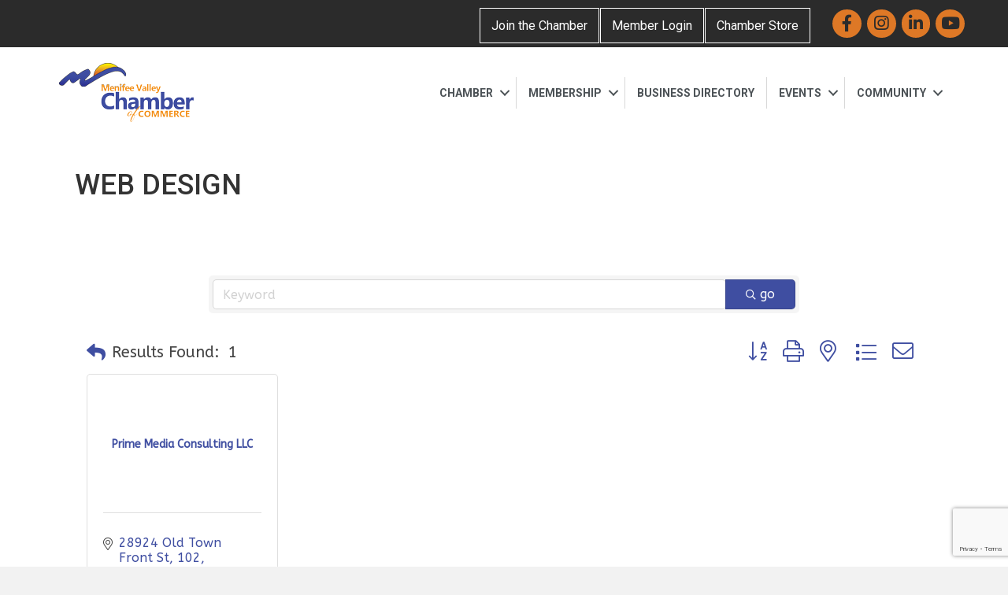

--- FILE ---
content_type: text/html; charset=utf-8
request_url: https://www.google.com/recaptcha/enterprise/anchor?ar=1&k=6LfI_T8rAAAAAMkWHrLP_GfSf3tLy9tKa839wcWa&co=aHR0cHM6Ly9idXNpbmVzcy5tZW5pZmVldmFsbGV5Y2hhbWJlci5jb206NDQz&hl=en&v=PoyoqOPhxBO7pBk68S4YbpHZ&size=invisible&anchor-ms=20000&execute-ms=30000&cb=yu6z7vvchrb0
body_size: 48706
content:
<!DOCTYPE HTML><html dir="ltr" lang="en"><head><meta http-equiv="Content-Type" content="text/html; charset=UTF-8">
<meta http-equiv="X-UA-Compatible" content="IE=edge">
<title>reCAPTCHA</title>
<style type="text/css">
/* cyrillic-ext */
@font-face {
  font-family: 'Roboto';
  font-style: normal;
  font-weight: 400;
  font-stretch: 100%;
  src: url(//fonts.gstatic.com/s/roboto/v48/KFO7CnqEu92Fr1ME7kSn66aGLdTylUAMa3GUBHMdazTgWw.woff2) format('woff2');
  unicode-range: U+0460-052F, U+1C80-1C8A, U+20B4, U+2DE0-2DFF, U+A640-A69F, U+FE2E-FE2F;
}
/* cyrillic */
@font-face {
  font-family: 'Roboto';
  font-style: normal;
  font-weight: 400;
  font-stretch: 100%;
  src: url(//fonts.gstatic.com/s/roboto/v48/KFO7CnqEu92Fr1ME7kSn66aGLdTylUAMa3iUBHMdazTgWw.woff2) format('woff2');
  unicode-range: U+0301, U+0400-045F, U+0490-0491, U+04B0-04B1, U+2116;
}
/* greek-ext */
@font-face {
  font-family: 'Roboto';
  font-style: normal;
  font-weight: 400;
  font-stretch: 100%;
  src: url(//fonts.gstatic.com/s/roboto/v48/KFO7CnqEu92Fr1ME7kSn66aGLdTylUAMa3CUBHMdazTgWw.woff2) format('woff2');
  unicode-range: U+1F00-1FFF;
}
/* greek */
@font-face {
  font-family: 'Roboto';
  font-style: normal;
  font-weight: 400;
  font-stretch: 100%;
  src: url(//fonts.gstatic.com/s/roboto/v48/KFO7CnqEu92Fr1ME7kSn66aGLdTylUAMa3-UBHMdazTgWw.woff2) format('woff2');
  unicode-range: U+0370-0377, U+037A-037F, U+0384-038A, U+038C, U+038E-03A1, U+03A3-03FF;
}
/* math */
@font-face {
  font-family: 'Roboto';
  font-style: normal;
  font-weight: 400;
  font-stretch: 100%;
  src: url(//fonts.gstatic.com/s/roboto/v48/KFO7CnqEu92Fr1ME7kSn66aGLdTylUAMawCUBHMdazTgWw.woff2) format('woff2');
  unicode-range: U+0302-0303, U+0305, U+0307-0308, U+0310, U+0312, U+0315, U+031A, U+0326-0327, U+032C, U+032F-0330, U+0332-0333, U+0338, U+033A, U+0346, U+034D, U+0391-03A1, U+03A3-03A9, U+03B1-03C9, U+03D1, U+03D5-03D6, U+03F0-03F1, U+03F4-03F5, U+2016-2017, U+2034-2038, U+203C, U+2040, U+2043, U+2047, U+2050, U+2057, U+205F, U+2070-2071, U+2074-208E, U+2090-209C, U+20D0-20DC, U+20E1, U+20E5-20EF, U+2100-2112, U+2114-2115, U+2117-2121, U+2123-214F, U+2190, U+2192, U+2194-21AE, U+21B0-21E5, U+21F1-21F2, U+21F4-2211, U+2213-2214, U+2216-22FF, U+2308-230B, U+2310, U+2319, U+231C-2321, U+2336-237A, U+237C, U+2395, U+239B-23B7, U+23D0, U+23DC-23E1, U+2474-2475, U+25AF, U+25B3, U+25B7, U+25BD, U+25C1, U+25CA, U+25CC, U+25FB, U+266D-266F, U+27C0-27FF, U+2900-2AFF, U+2B0E-2B11, U+2B30-2B4C, U+2BFE, U+3030, U+FF5B, U+FF5D, U+1D400-1D7FF, U+1EE00-1EEFF;
}
/* symbols */
@font-face {
  font-family: 'Roboto';
  font-style: normal;
  font-weight: 400;
  font-stretch: 100%;
  src: url(//fonts.gstatic.com/s/roboto/v48/KFO7CnqEu92Fr1ME7kSn66aGLdTylUAMaxKUBHMdazTgWw.woff2) format('woff2');
  unicode-range: U+0001-000C, U+000E-001F, U+007F-009F, U+20DD-20E0, U+20E2-20E4, U+2150-218F, U+2190, U+2192, U+2194-2199, U+21AF, U+21E6-21F0, U+21F3, U+2218-2219, U+2299, U+22C4-22C6, U+2300-243F, U+2440-244A, U+2460-24FF, U+25A0-27BF, U+2800-28FF, U+2921-2922, U+2981, U+29BF, U+29EB, U+2B00-2BFF, U+4DC0-4DFF, U+FFF9-FFFB, U+10140-1018E, U+10190-1019C, U+101A0, U+101D0-101FD, U+102E0-102FB, U+10E60-10E7E, U+1D2C0-1D2D3, U+1D2E0-1D37F, U+1F000-1F0FF, U+1F100-1F1AD, U+1F1E6-1F1FF, U+1F30D-1F30F, U+1F315, U+1F31C, U+1F31E, U+1F320-1F32C, U+1F336, U+1F378, U+1F37D, U+1F382, U+1F393-1F39F, U+1F3A7-1F3A8, U+1F3AC-1F3AF, U+1F3C2, U+1F3C4-1F3C6, U+1F3CA-1F3CE, U+1F3D4-1F3E0, U+1F3ED, U+1F3F1-1F3F3, U+1F3F5-1F3F7, U+1F408, U+1F415, U+1F41F, U+1F426, U+1F43F, U+1F441-1F442, U+1F444, U+1F446-1F449, U+1F44C-1F44E, U+1F453, U+1F46A, U+1F47D, U+1F4A3, U+1F4B0, U+1F4B3, U+1F4B9, U+1F4BB, U+1F4BF, U+1F4C8-1F4CB, U+1F4D6, U+1F4DA, U+1F4DF, U+1F4E3-1F4E6, U+1F4EA-1F4ED, U+1F4F7, U+1F4F9-1F4FB, U+1F4FD-1F4FE, U+1F503, U+1F507-1F50B, U+1F50D, U+1F512-1F513, U+1F53E-1F54A, U+1F54F-1F5FA, U+1F610, U+1F650-1F67F, U+1F687, U+1F68D, U+1F691, U+1F694, U+1F698, U+1F6AD, U+1F6B2, U+1F6B9-1F6BA, U+1F6BC, U+1F6C6-1F6CF, U+1F6D3-1F6D7, U+1F6E0-1F6EA, U+1F6F0-1F6F3, U+1F6F7-1F6FC, U+1F700-1F7FF, U+1F800-1F80B, U+1F810-1F847, U+1F850-1F859, U+1F860-1F887, U+1F890-1F8AD, U+1F8B0-1F8BB, U+1F8C0-1F8C1, U+1F900-1F90B, U+1F93B, U+1F946, U+1F984, U+1F996, U+1F9E9, U+1FA00-1FA6F, U+1FA70-1FA7C, U+1FA80-1FA89, U+1FA8F-1FAC6, U+1FACE-1FADC, U+1FADF-1FAE9, U+1FAF0-1FAF8, U+1FB00-1FBFF;
}
/* vietnamese */
@font-face {
  font-family: 'Roboto';
  font-style: normal;
  font-weight: 400;
  font-stretch: 100%;
  src: url(//fonts.gstatic.com/s/roboto/v48/KFO7CnqEu92Fr1ME7kSn66aGLdTylUAMa3OUBHMdazTgWw.woff2) format('woff2');
  unicode-range: U+0102-0103, U+0110-0111, U+0128-0129, U+0168-0169, U+01A0-01A1, U+01AF-01B0, U+0300-0301, U+0303-0304, U+0308-0309, U+0323, U+0329, U+1EA0-1EF9, U+20AB;
}
/* latin-ext */
@font-face {
  font-family: 'Roboto';
  font-style: normal;
  font-weight: 400;
  font-stretch: 100%;
  src: url(//fonts.gstatic.com/s/roboto/v48/KFO7CnqEu92Fr1ME7kSn66aGLdTylUAMa3KUBHMdazTgWw.woff2) format('woff2');
  unicode-range: U+0100-02BA, U+02BD-02C5, U+02C7-02CC, U+02CE-02D7, U+02DD-02FF, U+0304, U+0308, U+0329, U+1D00-1DBF, U+1E00-1E9F, U+1EF2-1EFF, U+2020, U+20A0-20AB, U+20AD-20C0, U+2113, U+2C60-2C7F, U+A720-A7FF;
}
/* latin */
@font-face {
  font-family: 'Roboto';
  font-style: normal;
  font-weight: 400;
  font-stretch: 100%;
  src: url(//fonts.gstatic.com/s/roboto/v48/KFO7CnqEu92Fr1ME7kSn66aGLdTylUAMa3yUBHMdazQ.woff2) format('woff2');
  unicode-range: U+0000-00FF, U+0131, U+0152-0153, U+02BB-02BC, U+02C6, U+02DA, U+02DC, U+0304, U+0308, U+0329, U+2000-206F, U+20AC, U+2122, U+2191, U+2193, U+2212, U+2215, U+FEFF, U+FFFD;
}
/* cyrillic-ext */
@font-face {
  font-family: 'Roboto';
  font-style: normal;
  font-weight: 500;
  font-stretch: 100%;
  src: url(//fonts.gstatic.com/s/roboto/v48/KFO7CnqEu92Fr1ME7kSn66aGLdTylUAMa3GUBHMdazTgWw.woff2) format('woff2');
  unicode-range: U+0460-052F, U+1C80-1C8A, U+20B4, U+2DE0-2DFF, U+A640-A69F, U+FE2E-FE2F;
}
/* cyrillic */
@font-face {
  font-family: 'Roboto';
  font-style: normal;
  font-weight: 500;
  font-stretch: 100%;
  src: url(//fonts.gstatic.com/s/roboto/v48/KFO7CnqEu92Fr1ME7kSn66aGLdTylUAMa3iUBHMdazTgWw.woff2) format('woff2');
  unicode-range: U+0301, U+0400-045F, U+0490-0491, U+04B0-04B1, U+2116;
}
/* greek-ext */
@font-face {
  font-family: 'Roboto';
  font-style: normal;
  font-weight: 500;
  font-stretch: 100%;
  src: url(//fonts.gstatic.com/s/roboto/v48/KFO7CnqEu92Fr1ME7kSn66aGLdTylUAMa3CUBHMdazTgWw.woff2) format('woff2');
  unicode-range: U+1F00-1FFF;
}
/* greek */
@font-face {
  font-family: 'Roboto';
  font-style: normal;
  font-weight: 500;
  font-stretch: 100%;
  src: url(//fonts.gstatic.com/s/roboto/v48/KFO7CnqEu92Fr1ME7kSn66aGLdTylUAMa3-UBHMdazTgWw.woff2) format('woff2');
  unicode-range: U+0370-0377, U+037A-037F, U+0384-038A, U+038C, U+038E-03A1, U+03A3-03FF;
}
/* math */
@font-face {
  font-family: 'Roboto';
  font-style: normal;
  font-weight: 500;
  font-stretch: 100%;
  src: url(//fonts.gstatic.com/s/roboto/v48/KFO7CnqEu92Fr1ME7kSn66aGLdTylUAMawCUBHMdazTgWw.woff2) format('woff2');
  unicode-range: U+0302-0303, U+0305, U+0307-0308, U+0310, U+0312, U+0315, U+031A, U+0326-0327, U+032C, U+032F-0330, U+0332-0333, U+0338, U+033A, U+0346, U+034D, U+0391-03A1, U+03A3-03A9, U+03B1-03C9, U+03D1, U+03D5-03D6, U+03F0-03F1, U+03F4-03F5, U+2016-2017, U+2034-2038, U+203C, U+2040, U+2043, U+2047, U+2050, U+2057, U+205F, U+2070-2071, U+2074-208E, U+2090-209C, U+20D0-20DC, U+20E1, U+20E5-20EF, U+2100-2112, U+2114-2115, U+2117-2121, U+2123-214F, U+2190, U+2192, U+2194-21AE, U+21B0-21E5, U+21F1-21F2, U+21F4-2211, U+2213-2214, U+2216-22FF, U+2308-230B, U+2310, U+2319, U+231C-2321, U+2336-237A, U+237C, U+2395, U+239B-23B7, U+23D0, U+23DC-23E1, U+2474-2475, U+25AF, U+25B3, U+25B7, U+25BD, U+25C1, U+25CA, U+25CC, U+25FB, U+266D-266F, U+27C0-27FF, U+2900-2AFF, U+2B0E-2B11, U+2B30-2B4C, U+2BFE, U+3030, U+FF5B, U+FF5D, U+1D400-1D7FF, U+1EE00-1EEFF;
}
/* symbols */
@font-face {
  font-family: 'Roboto';
  font-style: normal;
  font-weight: 500;
  font-stretch: 100%;
  src: url(//fonts.gstatic.com/s/roboto/v48/KFO7CnqEu92Fr1ME7kSn66aGLdTylUAMaxKUBHMdazTgWw.woff2) format('woff2');
  unicode-range: U+0001-000C, U+000E-001F, U+007F-009F, U+20DD-20E0, U+20E2-20E4, U+2150-218F, U+2190, U+2192, U+2194-2199, U+21AF, U+21E6-21F0, U+21F3, U+2218-2219, U+2299, U+22C4-22C6, U+2300-243F, U+2440-244A, U+2460-24FF, U+25A0-27BF, U+2800-28FF, U+2921-2922, U+2981, U+29BF, U+29EB, U+2B00-2BFF, U+4DC0-4DFF, U+FFF9-FFFB, U+10140-1018E, U+10190-1019C, U+101A0, U+101D0-101FD, U+102E0-102FB, U+10E60-10E7E, U+1D2C0-1D2D3, U+1D2E0-1D37F, U+1F000-1F0FF, U+1F100-1F1AD, U+1F1E6-1F1FF, U+1F30D-1F30F, U+1F315, U+1F31C, U+1F31E, U+1F320-1F32C, U+1F336, U+1F378, U+1F37D, U+1F382, U+1F393-1F39F, U+1F3A7-1F3A8, U+1F3AC-1F3AF, U+1F3C2, U+1F3C4-1F3C6, U+1F3CA-1F3CE, U+1F3D4-1F3E0, U+1F3ED, U+1F3F1-1F3F3, U+1F3F5-1F3F7, U+1F408, U+1F415, U+1F41F, U+1F426, U+1F43F, U+1F441-1F442, U+1F444, U+1F446-1F449, U+1F44C-1F44E, U+1F453, U+1F46A, U+1F47D, U+1F4A3, U+1F4B0, U+1F4B3, U+1F4B9, U+1F4BB, U+1F4BF, U+1F4C8-1F4CB, U+1F4D6, U+1F4DA, U+1F4DF, U+1F4E3-1F4E6, U+1F4EA-1F4ED, U+1F4F7, U+1F4F9-1F4FB, U+1F4FD-1F4FE, U+1F503, U+1F507-1F50B, U+1F50D, U+1F512-1F513, U+1F53E-1F54A, U+1F54F-1F5FA, U+1F610, U+1F650-1F67F, U+1F687, U+1F68D, U+1F691, U+1F694, U+1F698, U+1F6AD, U+1F6B2, U+1F6B9-1F6BA, U+1F6BC, U+1F6C6-1F6CF, U+1F6D3-1F6D7, U+1F6E0-1F6EA, U+1F6F0-1F6F3, U+1F6F7-1F6FC, U+1F700-1F7FF, U+1F800-1F80B, U+1F810-1F847, U+1F850-1F859, U+1F860-1F887, U+1F890-1F8AD, U+1F8B0-1F8BB, U+1F8C0-1F8C1, U+1F900-1F90B, U+1F93B, U+1F946, U+1F984, U+1F996, U+1F9E9, U+1FA00-1FA6F, U+1FA70-1FA7C, U+1FA80-1FA89, U+1FA8F-1FAC6, U+1FACE-1FADC, U+1FADF-1FAE9, U+1FAF0-1FAF8, U+1FB00-1FBFF;
}
/* vietnamese */
@font-face {
  font-family: 'Roboto';
  font-style: normal;
  font-weight: 500;
  font-stretch: 100%;
  src: url(//fonts.gstatic.com/s/roboto/v48/KFO7CnqEu92Fr1ME7kSn66aGLdTylUAMa3OUBHMdazTgWw.woff2) format('woff2');
  unicode-range: U+0102-0103, U+0110-0111, U+0128-0129, U+0168-0169, U+01A0-01A1, U+01AF-01B0, U+0300-0301, U+0303-0304, U+0308-0309, U+0323, U+0329, U+1EA0-1EF9, U+20AB;
}
/* latin-ext */
@font-face {
  font-family: 'Roboto';
  font-style: normal;
  font-weight: 500;
  font-stretch: 100%;
  src: url(//fonts.gstatic.com/s/roboto/v48/KFO7CnqEu92Fr1ME7kSn66aGLdTylUAMa3KUBHMdazTgWw.woff2) format('woff2');
  unicode-range: U+0100-02BA, U+02BD-02C5, U+02C7-02CC, U+02CE-02D7, U+02DD-02FF, U+0304, U+0308, U+0329, U+1D00-1DBF, U+1E00-1E9F, U+1EF2-1EFF, U+2020, U+20A0-20AB, U+20AD-20C0, U+2113, U+2C60-2C7F, U+A720-A7FF;
}
/* latin */
@font-face {
  font-family: 'Roboto';
  font-style: normal;
  font-weight: 500;
  font-stretch: 100%;
  src: url(//fonts.gstatic.com/s/roboto/v48/KFO7CnqEu92Fr1ME7kSn66aGLdTylUAMa3yUBHMdazQ.woff2) format('woff2');
  unicode-range: U+0000-00FF, U+0131, U+0152-0153, U+02BB-02BC, U+02C6, U+02DA, U+02DC, U+0304, U+0308, U+0329, U+2000-206F, U+20AC, U+2122, U+2191, U+2193, U+2212, U+2215, U+FEFF, U+FFFD;
}
/* cyrillic-ext */
@font-face {
  font-family: 'Roboto';
  font-style: normal;
  font-weight: 900;
  font-stretch: 100%;
  src: url(//fonts.gstatic.com/s/roboto/v48/KFO7CnqEu92Fr1ME7kSn66aGLdTylUAMa3GUBHMdazTgWw.woff2) format('woff2');
  unicode-range: U+0460-052F, U+1C80-1C8A, U+20B4, U+2DE0-2DFF, U+A640-A69F, U+FE2E-FE2F;
}
/* cyrillic */
@font-face {
  font-family: 'Roboto';
  font-style: normal;
  font-weight: 900;
  font-stretch: 100%;
  src: url(//fonts.gstatic.com/s/roboto/v48/KFO7CnqEu92Fr1ME7kSn66aGLdTylUAMa3iUBHMdazTgWw.woff2) format('woff2');
  unicode-range: U+0301, U+0400-045F, U+0490-0491, U+04B0-04B1, U+2116;
}
/* greek-ext */
@font-face {
  font-family: 'Roboto';
  font-style: normal;
  font-weight: 900;
  font-stretch: 100%;
  src: url(//fonts.gstatic.com/s/roboto/v48/KFO7CnqEu92Fr1ME7kSn66aGLdTylUAMa3CUBHMdazTgWw.woff2) format('woff2');
  unicode-range: U+1F00-1FFF;
}
/* greek */
@font-face {
  font-family: 'Roboto';
  font-style: normal;
  font-weight: 900;
  font-stretch: 100%;
  src: url(//fonts.gstatic.com/s/roboto/v48/KFO7CnqEu92Fr1ME7kSn66aGLdTylUAMa3-UBHMdazTgWw.woff2) format('woff2');
  unicode-range: U+0370-0377, U+037A-037F, U+0384-038A, U+038C, U+038E-03A1, U+03A3-03FF;
}
/* math */
@font-face {
  font-family: 'Roboto';
  font-style: normal;
  font-weight: 900;
  font-stretch: 100%;
  src: url(//fonts.gstatic.com/s/roboto/v48/KFO7CnqEu92Fr1ME7kSn66aGLdTylUAMawCUBHMdazTgWw.woff2) format('woff2');
  unicode-range: U+0302-0303, U+0305, U+0307-0308, U+0310, U+0312, U+0315, U+031A, U+0326-0327, U+032C, U+032F-0330, U+0332-0333, U+0338, U+033A, U+0346, U+034D, U+0391-03A1, U+03A3-03A9, U+03B1-03C9, U+03D1, U+03D5-03D6, U+03F0-03F1, U+03F4-03F5, U+2016-2017, U+2034-2038, U+203C, U+2040, U+2043, U+2047, U+2050, U+2057, U+205F, U+2070-2071, U+2074-208E, U+2090-209C, U+20D0-20DC, U+20E1, U+20E5-20EF, U+2100-2112, U+2114-2115, U+2117-2121, U+2123-214F, U+2190, U+2192, U+2194-21AE, U+21B0-21E5, U+21F1-21F2, U+21F4-2211, U+2213-2214, U+2216-22FF, U+2308-230B, U+2310, U+2319, U+231C-2321, U+2336-237A, U+237C, U+2395, U+239B-23B7, U+23D0, U+23DC-23E1, U+2474-2475, U+25AF, U+25B3, U+25B7, U+25BD, U+25C1, U+25CA, U+25CC, U+25FB, U+266D-266F, U+27C0-27FF, U+2900-2AFF, U+2B0E-2B11, U+2B30-2B4C, U+2BFE, U+3030, U+FF5B, U+FF5D, U+1D400-1D7FF, U+1EE00-1EEFF;
}
/* symbols */
@font-face {
  font-family: 'Roboto';
  font-style: normal;
  font-weight: 900;
  font-stretch: 100%;
  src: url(//fonts.gstatic.com/s/roboto/v48/KFO7CnqEu92Fr1ME7kSn66aGLdTylUAMaxKUBHMdazTgWw.woff2) format('woff2');
  unicode-range: U+0001-000C, U+000E-001F, U+007F-009F, U+20DD-20E0, U+20E2-20E4, U+2150-218F, U+2190, U+2192, U+2194-2199, U+21AF, U+21E6-21F0, U+21F3, U+2218-2219, U+2299, U+22C4-22C6, U+2300-243F, U+2440-244A, U+2460-24FF, U+25A0-27BF, U+2800-28FF, U+2921-2922, U+2981, U+29BF, U+29EB, U+2B00-2BFF, U+4DC0-4DFF, U+FFF9-FFFB, U+10140-1018E, U+10190-1019C, U+101A0, U+101D0-101FD, U+102E0-102FB, U+10E60-10E7E, U+1D2C0-1D2D3, U+1D2E0-1D37F, U+1F000-1F0FF, U+1F100-1F1AD, U+1F1E6-1F1FF, U+1F30D-1F30F, U+1F315, U+1F31C, U+1F31E, U+1F320-1F32C, U+1F336, U+1F378, U+1F37D, U+1F382, U+1F393-1F39F, U+1F3A7-1F3A8, U+1F3AC-1F3AF, U+1F3C2, U+1F3C4-1F3C6, U+1F3CA-1F3CE, U+1F3D4-1F3E0, U+1F3ED, U+1F3F1-1F3F3, U+1F3F5-1F3F7, U+1F408, U+1F415, U+1F41F, U+1F426, U+1F43F, U+1F441-1F442, U+1F444, U+1F446-1F449, U+1F44C-1F44E, U+1F453, U+1F46A, U+1F47D, U+1F4A3, U+1F4B0, U+1F4B3, U+1F4B9, U+1F4BB, U+1F4BF, U+1F4C8-1F4CB, U+1F4D6, U+1F4DA, U+1F4DF, U+1F4E3-1F4E6, U+1F4EA-1F4ED, U+1F4F7, U+1F4F9-1F4FB, U+1F4FD-1F4FE, U+1F503, U+1F507-1F50B, U+1F50D, U+1F512-1F513, U+1F53E-1F54A, U+1F54F-1F5FA, U+1F610, U+1F650-1F67F, U+1F687, U+1F68D, U+1F691, U+1F694, U+1F698, U+1F6AD, U+1F6B2, U+1F6B9-1F6BA, U+1F6BC, U+1F6C6-1F6CF, U+1F6D3-1F6D7, U+1F6E0-1F6EA, U+1F6F0-1F6F3, U+1F6F7-1F6FC, U+1F700-1F7FF, U+1F800-1F80B, U+1F810-1F847, U+1F850-1F859, U+1F860-1F887, U+1F890-1F8AD, U+1F8B0-1F8BB, U+1F8C0-1F8C1, U+1F900-1F90B, U+1F93B, U+1F946, U+1F984, U+1F996, U+1F9E9, U+1FA00-1FA6F, U+1FA70-1FA7C, U+1FA80-1FA89, U+1FA8F-1FAC6, U+1FACE-1FADC, U+1FADF-1FAE9, U+1FAF0-1FAF8, U+1FB00-1FBFF;
}
/* vietnamese */
@font-face {
  font-family: 'Roboto';
  font-style: normal;
  font-weight: 900;
  font-stretch: 100%;
  src: url(//fonts.gstatic.com/s/roboto/v48/KFO7CnqEu92Fr1ME7kSn66aGLdTylUAMa3OUBHMdazTgWw.woff2) format('woff2');
  unicode-range: U+0102-0103, U+0110-0111, U+0128-0129, U+0168-0169, U+01A0-01A1, U+01AF-01B0, U+0300-0301, U+0303-0304, U+0308-0309, U+0323, U+0329, U+1EA0-1EF9, U+20AB;
}
/* latin-ext */
@font-face {
  font-family: 'Roboto';
  font-style: normal;
  font-weight: 900;
  font-stretch: 100%;
  src: url(//fonts.gstatic.com/s/roboto/v48/KFO7CnqEu92Fr1ME7kSn66aGLdTylUAMa3KUBHMdazTgWw.woff2) format('woff2');
  unicode-range: U+0100-02BA, U+02BD-02C5, U+02C7-02CC, U+02CE-02D7, U+02DD-02FF, U+0304, U+0308, U+0329, U+1D00-1DBF, U+1E00-1E9F, U+1EF2-1EFF, U+2020, U+20A0-20AB, U+20AD-20C0, U+2113, U+2C60-2C7F, U+A720-A7FF;
}
/* latin */
@font-face {
  font-family: 'Roboto';
  font-style: normal;
  font-weight: 900;
  font-stretch: 100%;
  src: url(//fonts.gstatic.com/s/roboto/v48/KFO7CnqEu92Fr1ME7kSn66aGLdTylUAMa3yUBHMdazQ.woff2) format('woff2');
  unicode-range: U+0000-00FF, U+0131, U+0152-0153, U+02BB-02BC, U+02C6, U+02DA, U+02DC, U+0304, U+0308, U+0329, U+2000-206F, U+20AC, U+2122, U+2191, U+2193, U+2212, U+2215, U+FEFF, U+FFFD;
}

</style>
<link rel="stylesheet" type="text/css" href="https://www.gstatic.com/recaptcha/releases/PoyoqOPhxBO7pBk68S4YbpHZ/styles__ltr.css">
<script nonce="IRwt8mG8CKS1tzWf6siCWw" type="text/javascript">window['__recaptcha_api'] = 'https://www.google.com/recaptcha/enterprise/';</script>
<script type="text/javascript" src="https://www.gstatic.com/recaptcha/releases/PoyoqOPhxBO7pBk68S4YbpHZ/recaptcha__en.js" nonce="IRwt8mG8CKS1tzWf6siCWw">
      
    </script></head>
<body><div id="rc-anchor-alert" class="rc-anchor-alert"></div>
<input type="hidden" id="recaptcha-token" value="[base64]">
<script type="text/javascript" nonce="IRwt8mG8CKS1tzWf6siCWw">
      recaptcha.anchor.Main.init("[\x22ainput\x22,[\x22bgdata\x22,\x22\x22,\[base64]/[base64]/[base64]/[base64]/[base64]/[base64]/KGcoTywyNTMsTy5PKSxVRyhPLEMpKTpnKE8sMjUzLEMpLE8pKSxsKSksTykpfSxieT1mdW5jdGlvbihDLE8sdSxsKXtmb3IobD0odT1SKEMpLDApO08+MDtPLS0pbD1sPDw4fFooQyk7ZyhDLHUsbCl9LFVHPWZ1bmN0aW9uKEMsTyl7Qy5pLmxlbmd0aD4xMDQ/[base64]/[base64]/[base64]/[base64]/[base64]/[base64]/[base64]\\u003d\x22,\[base64]\\u003d\\u003d\x22,\[base64]/[base64]/CscORFHwFw6U0Ux50QsKuwo7CglRzOMOCw6jCvMKXwqXDpgXCtsO1w4HDhMOufcOywpXDvcOtKsKOwr/[base64]/Dl8OvwqVjCcOKNcOkGMOdQ8KzwoA4w4A9B8O/w5oLwqfDimIcKMODQsOoJsKrEhPCjcKYKRHCj8KTwp7CoVXCnm0gecOEworClR8mbAx9wrbCq8Ocwr8mw5USwpXCjiA4w6rDt8OowqYBCmnDhsKmM1N9K27Du8KRw7Qow7N5NMKKS2jCiXYmQ8Kqw7zDj0dwPl0Ew4/ChA12wq8GwpjCkU/DoEVrCsKqSlbCiMKrwqk/RQvDpjfCnjBUwrHDg8KUacOHw7hpw7rCisKTGWogP8Odw7bCusKBRcOLZwLDvVU1VcKqw5/[base64]/Djz85wqnDozbCj01jwrXDt23DrjHCssKLw4o9L8O3GcK9w7DDnMK8fVY0w43DkcOyDhMuVsOyQyjDgy8hw6DDoWJyQcO5woEPTxDDrFJRw7/DrsOXwplcwrhhwq/DvsOFwq4OJ1rCnRJMwrtGw7DDs8OdXcK2w6bChMOsAwEpw6kONsKLLDDDmUlZf2PChcOhTnrCrsK9w4TDrhp2wofCi8OZwpAjw43Cv8O5w7rDrMKNM8KEfw5wfMOawpI9W17ClcOLwqzCnHTDjMO/w4jCj8KnaBV0OgzDuwzCrsK1KxDDviDDpSPDnsO0w5lCwq1zw7/Dj8KcwqLCosO7VG/DlMKdwo4ELDNqwrU6DMKmPMKlGcOcwqxTwrDDm8Oaw69TSsKXwqDDkThlwrPDtcOKVsKawoQtMsO/Z8KKG8KvScKMw6XDnEvCtcO/HsKyBBDCjlrChXMvwqslw4bDjl3Du0DCn8KrCcOrdBTDpMOyGsKXXMOyLgLCkMOUwoHDvVpdWcOxCcO8w5PDnj/DjcOGwpLCl8OEHMKiw4nCsMOaw6zDsh4LH8KwUsO1ABobRcOiRC/DlDLDkMK0QcKZXcK7wrvCj8KmOy3ClMK8wqjCpD9Fw7jCsEI/acOkSn1YwrHCqFbDncK0w6PDucO9w4oodcONwp/[base64]/[base64]/Cl8KMIsKCeXJXwoNJwqbDsh0dNRQoKXdIw4HCssOUBcOTwq/ClcKgIC4PFhtoPVbDvQ/[base64]/[base64]/Dn2EDYC5vw5VFa8O5B8KGwp3DrsKXw7xjw6DCmAnDm8O5wpQAKcKQwql2wrhNNkl0w6AIbMKeHxHDsMKnDMO8csKoD8OxFMObERjCg8OiNMOawqQZITB1wo3CnGPCpTjDncOzRCPDj3k+woJ6NsKywpsmw7NbaMK2MMO8DQUYNxYzw4Iww5/DmR7DgUUxw47CsMOwRw0SfcOkwprCr1kpw40XdcOCw5nCgcOLwrXCsUPClid7YlsiXsKIRsKSOcONUcKqw7dnw5t1w7cOf8OvwpxWKsOiWnBec8Okwposw5TCuAl0dRlUw6lDwpzCtXB+wp3DoMOWZg4bDcKQOE/CpDjCmcKKSsOKdVbCrknCpMKPQsKRwo9PwqPCnsKvd33CucOMDUJzwqZaeBTDi1HDhDDDlmbCi0k1wrI9w4lTwpVTw4ohw4DCtsOPTcKlc8K0w57DmsK6woJLOcOoDBPDisKKwpDCiMOUwo5NJXnCi1/CtcOlMhUAw4HDjcKLERTDj3/DqTZDw5nCpcO1VRFPUkcKwoclw77CnDgcw599d8OQwoI/[base64]/DtQ3DvAEUFsK9FS3DqcOPLVbDoyA8fMOYwrXDnMOnAcKgakNYw4xrOcKcw7jCk8KDw4LCo8KKAEMXwp/[base64]/CgG41wopbw7srL8Kkwq/Ds0fDq3E/P1hFwozCoBzDviPChgFZw6vCmTbCn24dw5Irw4XDjx/CtMKoWsKBwrPDucO1w7A8Ej5rw5EzL8KvwpLCh23CtcKkw6wMwqfCqsKtw5LCgQkAwoHDlg5sEcO6NQ5Twq3DqcOcwrbDph1AIsOAPcOJwp5EFMOybVFEwod/f8Kew7QMw5c1w5DDtWIFw47Dt8Kew7zCp8OVOUctKcOvJBnDrU3DqwlfwrLCtsKowrDDlxbDocOmISHDgsOewoDCuMO0fy7CiV7CmEoQwqXDkcKPfsKHRMKlw7xfwpfDscObwq8Sw6TCkcKqw5LCpBHDlWR/[base64]/w7c1PlbCvMKJIsOKfyjCt8KNN0rCjcO3wppBCQEYwrN7HXdUK8O9wptaw5nCqMOEw41nSw3Dmz4LwoZvwok4w6kBwr0yw6/Ds8Krw4cuYMORSCDDr8OqwqZmwoPCnS/DpMKmwqQveUpfwpLDpsKNw55RLDENwqvCoWTDo8OWUsKDwrnCnXd3w5RCw6I2w7jCucKSw5MBNFDDhm/[base64]/DuDnCsnR5w6nCv2NoFsKjw6s1wobChADDosO3ecKWw7DClcOzKsKDw5VeKWbDr8OkPTVhPkh6OXBVKHLDnsOjeWohw41SwrItEElnwofDhsOMFHpcV8OQHhtyJh8xLMK/JcOOUsOVWcO/wrlYw4IUwpoAwrwyw5BQfjwCHGN0wrcHTAPDuMKKwrRbwobCpy/[base64]/ClcKjf8KCwpHDisO9w4gYwo3CgcOtw60xwqfCn8Kjw6A2w67Cp3A1woTCqsKPw4xRw5sWw69ZHMO3Yi3DkW3DnsKiwogAwpXDhMO2VkXDpMK8wrDCmRNoLcKMw49ywrXDtcO8d8KqOh7ClSrCghPDkGYFHMKLeFTCpcKuwoF3w4IWcsKVwq3CpSrCrMOmK0bDrl0/CcKyXsKePz7CsB/CtF7CmFludMONwr7DrgwUE2NVaR1jAV1ow4tmHSnDh07Dl8O+w67CvEQ8anjDmTx/OXXDhMK4w7EnVMOSZz4zwpRxXE4kw4vDisOPw47CtSMxw59sTDNFwp1gw7LDmyR+wqEUCMO4wpjCqcOHw784w6wXLMOuwoDDgsKKNsORwoHDt3/DqwLCo8OiwpHDmzk0LQJsw5HDkjnDgcK6DWXCgAtXw7TDlQXCpAk4w61SwqbDsMOVwrRAwqzCpivDrMObwrJkDBIwwqtyDcKcw7bCoU/DmFbCizTChsOuw59ZworDmMKkw7XDo2JPXsOew57CkcKJwrJHHWTDpMKywrcTfcO/w6/ChsOiw7TDtcKew7DDmkzDmsKKwpNhw5Nhw50SO8OWScK7woBuKMKXw6TCpsOBw48tbTM0JwDDlG/DvnHCkWzDi1tXVMKWdMKNJcKkXHBdw7sLeyXCtQPDgMOLKsO0w6bCqDxMwrxtKcOTAMK7wqh+esK4TMK3NhlBw5l4fiFHUcO0w63DgA7DsD5Ww6/[base64]/CqMOwGRZmB0LCscOzSnZrV0ciXDZbw43DtsKFAgzCmMOBNDbCu1dQwpVAw7XCr8KLw5hmAsO9wp9VRTzCvcKPw4obAUHDhT5Rw7HCl8O/w4vCojvDsV3Du8Kcwps0w7AgbDQYw4bCmBPCjsKZwqgVw4nCk8KmHcOYw6hKwoxuw6fDt2nCgMKWPmLDq8O4w7TDu8O0VcKDw6FiwpQBdEogAzB5B3rDpnZ8woY/w4zDkcKqw6/CsMO8IcOEwqkPTMKOZsK6wobCvC4OJTjCp33DgG7DuMKTw7bDsMOtwq5Xw6hSJgPCtjTDpUzCpAPCrMOkw4NOT8K9woVlOsK8KsK9WcOXw7nCsMOjw6Rvwr8UwoXDmQtsw5E9woLCkB5iWsKwbMOfwqzCjsOcYipkwrDDiisUSRRPIB/Dh8K0UcK/OA4oRsODBMKdwqLDrcO4w5DCmMKXRGnCrcOmdMODw4fDnMOoXG3DlVZxw53DlMKqGjLDgMOOw5nDgizCksK9RsOqY8KrMsK8w7vDmsK7GcOLwolnw4tIPMOLw6tzwqwKS1RuwqVFwpfCicOPwrd0w5/CtMOTwpQEwoPDuHvDlcOxwqTDrGQfPsKOw6LDqG9Hw5tNRsOcw5E3K8OyJgBxwqo4Z8OwEBEnwqAUw6R0wpxeayRpExvDh8OiXQLCgE0sw6HClMK2w6HDqh/CqGfCgsKiw7Ukw5zCn2hpB8K+w4cgw4LCjh3DngLDqsOnw6vCnxPDjsOpwofDuGzDh8O/wpHCj8KLwr/DrE4sRsKKw4MFw7vCocOzWm7Ds8ODfVbDiyrCgjAtwq7DrDDDvlLDnsKMVG3CssKew7lEdcKXCyZrMQbDkg4vw7IZDETDmE7DrcO4w4AMwpJZwqFlNcO1wo9KBMKMwps5fxgcw73DkMOiesKXayM/w5VtRMKewqNzJTBIw4TDm8Oaw7YTV2vCpsOaHcKbwrHDhcKVw6bDuGXCtcOoXBnCqQ7CglbCnjZSA8OywpPDuD7Doko/[base64]/UMO8wrbDn0FoGGfDkR3DncKQw5XCpTQVw6rDhcODJsKEcxgcwrLCplstwphtQMOswozCjlnCh8Kcw4ByAsOiwpLCvV/[base64]/[base64]/axh5TWzCgcObw5DCq3VHwr94w5TDs8OccsKMwr/CrCkGwoZwSWbDjC3DnQAIw7MhJj3DoitQwp1aw7gWKcKnZmNWw7NwVsKpH2wfw5pSw6/CqGAcw5R4w5xAwprDm2x8UxYxHMKCcsKiDcK1c1cFf8O3wozCrsKgw6gERMOnHMOMw7LCr8OZDMOEwojDmWMjWsOFRGovfMKiwol6OFfDvcKswrtRQXETwp5OdsOswptzf8OuwoHDnyFzZFgVw4QLwpIUSjgacMOlVMKUDCvDg8Oqwq/Co11WA8KNcgVJwqfCn8K6b8KSUsKqwq9IwoDCjBsAwoUxXG/DglBdwpkDAjnCg8OdO211RHvDosK/Vy7ChCLDpB90AhdQwq/CplLDg3V2w7zDszcNwrkPwpUNAsOOw7xpBkzDpsKhw7x+BhspGcOfw5bDnmQjCT3DpTDCqcOxwq9vwqPDnAvDhcOFd8Otwq3CgMOJw5pFw6h/w73DhcOPwrxIwqJhwpXCqsOeHMOCTMKFd38WBMOcw5nCicOwNcKNw5jCjXrDgcOOTQzDuMOYExlUwqF5OMOZGMOJL8O2K8KXwqjDkR1HwpNLw40/[base64]/[base64]/asKIKMO8w7NnXm5Owrg2wofCocOSQWfDl8KXN8OlBMO/w5TCmAl2V8Kuwpd2O1vCkRPCvhvDiMKdwoF0BF3CucKlw67DlR1XXsKGw7fDjcKoe2zDjMOHwoE7GzBgw6QYw6TDlMOQLsOow6/CnsKrw61Cw7xZwqI3w4vDhMKicsOkb3/[base64]/dyxoOcOfXDZlwoIyLsKhw7/ChsKiwpI/wpHDgVBOwpRxwptIZTEGIsKsNXDDpzDCtsOYw5oDw71Jw4wbUkxiMMKXCy/CjcO+TsOZJhJTYjnDvkhBwpvDoWVAGsKpwoVrwqJnwpI1w4lud0F+LcKgUcO7w6h4wqVhw5bDtMKkGsKxwpYdDwoUYMK5wo9FFxIUYjMDwrLDosKOCsKMHcOUCCHCiSfDp8OTAsKWFF1Uw53DjcOdbcOUwqE1AsK9Il/Ct8OFwoLDkWbCohNaw47DlMOyw4skcg1vPcKIKBzCkh/[base64]/Cu8ORw5TDpMORwp/Cg2pww7PChsOgwotQwrnCnzUpwqzCu8Kzw4Zdw4gYF8KMQMOtwrTDuR0nfT0kwpbDssKDw4TDr1PDogrDijbDpibCtgrDkH8+wpQ1SzHCh8KOw63CmsKAwqQ/OmjCkMOHw4jDsxsMFMOIw5/Dojhkw6IrH2gcw50BJmTCmXUdw64kFH5FwpDChVg7wpVFM8KzKBzDjUDDgsO2w6PDhsOcbMOow4svw6DCvsKVwrNgKMOzwrzDm8KUGsKvcwbDnsORGh7DmVFEB8KvwoLCh8OgVcKWTcK+w4/ChFzCuiTDgCLCizjDhcOXHjwhw6FMw5XCv8K6G27CuV3CrRRzwrrClsKAb8OFwrdHwqBkwpzCncKPcsOMNGrCqsK2w6jCgR/[base64]/[base64]/ClANbb3HDjkBzwoI0cT/Clz8Awo3Ct8O/QDppw51cwqhiw7hJwq8Lc8OgHsKbw7AnwokMHE3DvH59EMOZwqDCmAh+wqBuwonDvsO2JMKlMcKtWR8Qwqdnw5PCpcO/I8KfDmwoPsOWPGbDp2PCpzzDo8O1VMKHw4UvMMOFwo3CrEcBwr3Cs8O7d8KTwpPCmwnDlnBCwrgrw74YwrohwpUbw7lsYsOsSsKfw5XCvMO9LMKFFzjCgicOXcOzwoPDm8OTw5g9YMOuHsOuwqjDi8KHUzRGwr7CsQ7Dn8O5AMKywo/Doz7CqygxTcK9Cxp9FsOow4Zhw5E0wo3CucOoHyRTw7vCgyXDgMKFbB9WwqHCrXjCp8OawrzDuX7CuAJsKk7CnhkxM8Ktwq/CoTjDhcOdLg3Cmh1xJWoaeMKdXEXClMK/wp4swqw2w6N2W8Knw6bDocOuw7jCqVnCik4sOsKDO8ODGEnCi8OPO3gpa8ODXmNXGzfDtsOdwrzDp2zDuMKzw4Aywo4GwpIowqcrbmnDmcOsFcK9TMOJJsKTHcO7wps8wpFUVw1eEkAtwofCkWPDszlEw7zDqcOeVA8/fxbCpMKdMB9aFsOmciTCl8KDBSoMwqQtwpHDh8OYCGHDmi3Dt8KwwoHCrsKaJzDCr1vCsmHCtcOfMF/Dkj0hBRTCuhhWw5LDgMOJbh3DnRANw7HCtsOfw4rCo8K5ZHx1PCMTH8KNwpMhIcO4MVlkw5oDw6jCkz7DvMKEw6oiZ2paw4RXwpFGwqvDowjCsMOcw4gRwq9rw5zDqnMaFGvDgyrCn015NSEcVMK0woZMS8OwwobCsMOuDcOGw7vDlsO/[base64]/Ct8OUw77Cq153CxbCjTMHUMKNwrBVEx9jS013U39rLXTCmVrCtMKrLy/DrVHCnCTCvl3DvhHDgGfCuSTDkMKzV8KxMhXDssO+fhYFOEYBJhvChz4UUTAINMKsw5/CvMOtdsOmP8KTLMONJAUReCxiw5LCtcKzHHhkw7rDhXfCmMOhw7XDsEjCk3g7w7dUw6t/[base64]/[base64]/w6Ygw6k3wppcw6pSw70ewo/DucK2w7V4w5w8a2vClsO1wqY+wrAawqZeFMKzHsKjw5zDicOqw7EocV/DgsOQwoLDumHChcOaw4XChsOiw4QHdcO3FsKiU8OJAcKPwqhoM8OLcQoDwobDiEpuw59mw57CiAXCiMOTTcO2OQDDq8Kdw7TCjxB+wpxpMloHw7IEUMKQOMOAw5BGERtYwqlIIETCjX57ScO3YRB0VsKGw4LCiiZqesK+RMOfEcOXNAfCtGbChsKFw5/CosOwwoHCp8OmVsKAwqcaScKnw7N8wpTChzw1woB0wq/DkA7DkngfGcOWV8OBDgowwoVAWcKLHsOFURwxJi3DuQ/DpkbChB3Dl8OzdsOawrHDjgtgwq8pXsKUIVnCosOow7BFfF8ww6ZDw510b8O0w5cVLWnDtyE5wp9KwpM0T0MKw6nDkMOHeHDCrDzCksKNecKdS8KKJCtYccKhw4TCgsKowps2ZMKQw6x8BzYdZ3vDlcKPwo12wo8zPsKew6geTWVjP0PDjU1/woPCoMOAwoDDmEFlwqMcVEbDisKjOVwpwqzCgsKgChZpaj/DhsO4w6V1w63DsMK4V3MhwrgZWcKye8OnS1vDincIw5AYwqvDvMKuE8KdCjscwqrCjHt/wqLDlsOYwrzDvX4Nb1DClsKmw4c9F1RoZMKXEwFswplqwrkhUXXDgcO5H8OXwptww7d0wpIkwpNgwpcvw4/Cnw/ClEMGMcOPHyNyPcOsDsOhDS/ChDEJJmpVJx8IB8Kpw45tw5ACwpnDrcO+OsKGLcOzw4PCnsOMfFXDvcKOw6TDiBkSwoBzw7jCqsK/[base64]/DlVZVw5TChDbCssOQwqLDmj3DmcKQwrV7wqBbw40Cw6g0DH7CoRjDomAiw5/ChjsGBMOBw6cTwpB8LcKgw5HClMOuDsKNwqrCvDHCqD3CkArDgcK4bxk5wrtXaUQfw7rDnmgYBCvCmsKYN8KnGVLDsMO0esOqdsOjaAbDjxnCn8KgQn8EPcOLT8OFw6rDqUfDnzY/wrzCjsKEdcOjwovDnGnCiMKWwrjDpsKkZMKtwpjDsxFjw5JAFcKrw7HCmnFGc1PDpVh9w7XCn8O7WcKww5zCgMKyEsKUw5JJfsOXaMKkD8K9PnwewrQ6wrdowpAPwoDDomcRwrBpYEjCvH4FwpnDssOMHyIlQXBnagrDisO7wrXDhTFrwrQPEQlWPX1/wpAwVFh2HkMXKWzChStfw5nDqSvDo8KTw7PCuFpPfU0AwqLDrVfChsOJw4Jtw7wSw7vDtMKGwrMLTQ7Cu8OmwokpwrBxwrnCr8K+w77DgWNnazs0w5xmDlYRdTLDqcKSw69uV0sVZg0PwozCnELDi0nDhCzChCTDq8KraicIwo/Dhg1cw5nCs8O8CQ3DqcOiWsKTwoJDasKyw4JLFwLDgFbDlGDDqGJAwr9dw7IiU8KJw58Swox9KR1Ew4nCljTChnV1w6wjVBPCgMOVQi0HwpUCScONQsOMwqjDm8Kxf2lMwpo/wqMKL8OpwpAuK8Ogw7oMT8KtwrUdOMOXwoM6A8K/CMODAsKlPsO7TMOGJQXCu8K0w6Rrwr/DgzPCk2vCn8KjwpU3ZFc2NG/[base64]/[base64]/CrcKgFQ1cw7LDrcKEwojDqxTCi0LDmV3Ch8ORw7Z6w6oWw7/Dny3DnQIlwol0TTbDq8OoOyTCocO2ND/[base64]/CtMO0woTCjMOZF2HCsU3Csj0iVALCoMO5w5t/w6lxwp52wrR0QBTCqFjDlsOOB8OTIcKqdD8hwpHCp3cQw6bCrXrCv8OmQMOnZQzCq8OewqnDlsKLw5cPwpDCvMOnwpfCjV9Owpt3MUnDrcKWw6vCsMKCKgYHOX0fwrYgPMKWwrFZLcO5wqTDssOwwpLDosKvw6Nlw5vDlMOaw5hBwptdwqLCjStIdcO6fFNIwr/Do8OUwp5qw4RXw5jCuycSZcKeDsO6EUckB09peWgzX1bCtyfDvVfDvcKkwrhywqzDvMObA3UnfnhWwodwf8OGwrXDl8KnwppRc8OXw5QURsOiwr4sTMOsMjfCjMKLWR7CuMKoFn8+SsKYw4BuKVp1ayHDjMOESBM6Fi/DghIuwofCgwd7wrLCnFjDpwpHw5/CqsOfJSvChcOTQMK8w4JKdsO+wr9ww6JRwr3CpcKEwowKOVfDl8OIDygCwrPCviFSF8O1AC3Dh0cSYmzDhsOeN3jCqMKcw6JZwrXCscKnKcOjfX/DjcOOOC9WOEI/acOLPF9Uw7lWPsO7w57CoVdkCUzCvRTCoA8qUsKrwqRifEQRaRDCisKtw5IKAcKEQsOXRzFLw5FnwpPCnAHCocKBwoLCg8K/w57DonJFw6nClUEcw57Dp8KpeMOXw7LCl8KbI1XDpcK6E8KVMsKewo9dO8OsNVvDgcKDVifDgcOhw7LDvcOiKMO9w7PDklDCgcOle8KNwqILIS3Dn8OSHMO8wrQ/wq9Kw7cQDsKtDGdYwoQpw44sGsOhw5jDtWpZWcOaZnVPwp3DjsOswpUxw5kmw74ZwqDDtsKtYcOvFMO3wox4w7rClSPClcKCMm5+ZsOZOcKGQE90XUzCksOkY8O/w4EVFsODwodwwoNCwqpwWsKXwrnCosOuw7UFLMK0P8O5ZxHCnsKTwqvDvsKywofCjkpQLsKdwrTDrEsbw4zCusOBLMOjw6TCgsOyZX4Nw7TCkCIDwojCj8KvZlE0UsOxZh/DusOEwrHDilxcEMKqUn7DvcOhKlsLTsOjOF9Nw6zCoVwPw4JeLXPDj8KHwq/Dh8OHw4HDk8OgL8Ocw4fClMOPSsOzw7nCsMKbwqvDlgUzKcOhw5PDp8OPwoN/[base64]/DqSQxW8OQBMKZfcOVw49Vw4oQwqTDmMKewqDCp3DCq8Kwwr0bw7nDpUTCnXxgLQUTGiXDgsKmwqEGC8ORwrVOwoYlwqkpVsKzw4HCssOodDJbL8Osw4pew7TCrzxFPMOFRGHCucObNsKsc8O6w5xXw6huasOVIMK9F8OYw6TCksKuw4fCi8O0DB/Ct8ODwqgIw4XDiUx9wrt1wrXDuUMPwpDCpUF6wozDqcKjaQo8KMOxw6Z1M0jDrVPDucKUwr84wpHCjljDr8Khw5UIeiUOwpoGw5bCmsK3XMKGw5TDpMK6w6gDw5jCm8ODwoEtNcKbwpYgw6HCrgUjPQkew5HDuFwvw4DDkMK/asOpw41fVcO4WsOYwr43w6fDpsOCwqTDsA7DqCrCsDLDphHDhsOnaVLCrMO3w5tKOEnDljzDnlXDkWfDnhggwqXCpMK3HV4Bwrwzw5jDjcORwrtnFMOnf8KBw5s/wrtzBcKKw7nCtcOlw5hQe8O1R07CljPDgcK2fFHDlhAYB8OzwqM/w4/CiMKvBDHCugEaOcOZDsKeUB5nw41wGMKJCsKXT8KTw6Vbwp5dfsKNw6IBLCVewqlXE8KhwoIQw7cww6vCqEg0JsO1wp8Ow6A6w43CjcKqwqbCtsO1UcKZcF8Ww6p5M8Oew7LDsBPCisKEwo/CocKqABjDng3Cp8KoZsOeJVBGJ2k/w6vDq8OYw5YGwoluw5ZLw4tvIG5pG2dfwqjCpGlZfMOFwrrCgMKWVj/DpcKGC1Q2wohaLcKTwrzDocO4w4R1Imc5wqJYV8KQXB/[base64]/BW7DjSTDhcOhe8OFw7XDul93Q8OvFsO3w78Ww4LDuCvDvD0Ww4XDg8KoaMK6NMOfw55Lw5BqS8KFAnN5wowhMC3Cm8KWw5VOQsOow5TDkx1JMMORw67DuMOJw7vCmUoEdsK5McKqwpNjB34dw5I3wpnClcO1woEUb37CmkPDjcOcw6h2wrVcwofCjSFXNsOFXwphw6/CkFbCp8OXw4pOwrTCiMO/IAV1ZMOGwo/[base64]/JVLClHfChRAXRiHDpHAQBMKGPMOAH37Dq3TDv8KkwrxCwrwLNDrCk8Kbw7EwGVHCpwrCrlR6A8O/w4TDky1Bw7rCpMKQO0Jrw4bCssO7TX7Com87wptfdMORbcKdw4rChUbDgsKvwrjCi8KEwqN+XsO+wpDDplMtwprDi8KdOHTDgEkaQzvCkg/[base64]/[base64]/DjsKvIgBOeVguOcK7eH/DpMO4XsKxHcOFw7rCpMOAdTDCjkxzwqDCkcOMw6vClMOWQFbDrxrDlMKZwqwPKi3CssOcw4zDk8KxMsKEw7UbNE/[base64]/ChcODOT7CmsOJw4HDhHAkwpHCq0XCjMOJa8K7w6HChMKqZGzDgRjDtsOhBsKQwr/[base64]/w57DkcKww77DrcK0wqDCocKMTMOJW8K1wovCsmp6w7PCu3UwdsOjAigQKMOQw7l6woVMw4jDnMOIBWdlwpcGccOKwq9MwqLDsnDDh2LDtiQcwp3Dm3NJw4kNaBbDrg7Do8KmF8KYHHR0JMKiecOgbkbDkg/Cj8KxVCzDtsOtw7fCqwQZfsK4NsO0w74KIcOSw5DCqgg6w4vClsOYOBDDsBHCicKSw4XDiQjDpUomX8KPNjnDvnnCtMORwocDY8KfMAQ4XcK+w6LCmCnDosKDBsObw4rDisKPwpghcTDCqB/DiSEAwrxIwrHDi8KTw4LCtcKrw7bDji1YecKeRWE7aGHDh3QhwpvDvHDCtU3CnMOdwqViw5gAEsKzUsO/aMKSw592RCzDsMKrw65uXsOkY0PDqcKTwoLDk8K1URzCuWclQMKDwrrCvGPCkSrDmSHCh8KrDsOKw5tQN8OYTi4UbsOww6nDu8Kowrx3SVnDosOvw6/Cn2rDlzvDqHUnAcOSYMO0wqzCmMOxwrDDthXDtsK9WcKOX13DncKwwr1WXUjDmgfDtMK5cAhqw6pRw6JLw6NIw7XCt8OaYcOrw7HDlsOrVR4dwqAlw5k1ZsOOCk88woFPw6DCkMOmRSxbBMOcwrXChsOnwqDCuRE4AMO0IMKpZCs6fXTCgFY4w7PDhsOwwrjDncKqw4/DmMKUwoY2wpPDnzUiwr8ANhlTZ8K+w4vDnH/CnQbCqXF6w63Cj8KPOUXCrnhAS0rDsmHDpFc4wqtFw6zDocK7w67DnUjDhMKrw5LCr8Oyw7IRPMOgUsKlC3lgayEUGMOmw41uwpwlwqcXw6E/w7Zow5Ytw6/DvsOgATJiwpsxeyTDucOEAsOXw4rCoMKMOMOrChfDnT7ClcOnegXCh8KYwqrCtsOvP8OAdMO1YMK9Tx/CrcKbSxAWwohYKcOBw5M6woDDq8KpAkt+wqYkHcKHRsKcTCDDi3TCv8OyKcOra8K1fsORTTtiw4Ysw4EDw5JBWsOpw4rCrwfDtsOsw57CjcKSw5HClcKkw4nDrcO7w5XDjj4yW311LsKQwogLOG3CqT/CvTTCjcKkTMKgw797IMKKKsK1DsKbalw1d8O0LwxUHyLDhj7DsgA2K8O9w4jCq8OpwrMJTEHDrHBnwrXDniXDhEUIwofChcKmOB7CnlbCjMOXdTDDiH7DrsOkCsO5GMKpw5/[base64]/CjzXDvcKHDcKFBDBLBzRIVcK1DcOyPcO5IUwxw5zCtG3DgcO+X8KzwrvCkMOBwpZgb8KMwoPChSbCisKSw6fCqlZQwr9ywqvCqMK/w63DiUbCjhF7wq7Cr8KLwoEKwpvDrG4gwr7CvmNiZMOAb8Oxw5Uywqpuwo/Ct8KJPBtNw6Jzw5/CiEjDpX/DsGTDjHszw6d4c8KfXUTDgRQGJkUKXcOXwq3CmAk1w57DocO8w6LDvFpaMHY6w7/DqlXDkUcEPQVPHsKCwogFKMObw6XDgCYHN8OUwpbCtsKicMOZMcOJwodcesOsHjYJSMOow6DDncKIwq1Hw60fWFLCiifDu8KFw57DrMOlNEF7e39bE0jDmxfCgi7CjjtbwpLCrWDCuyrCvsKpw54cwoAfMGMcOcOfw6vDrzciwoPCqHFDw6nCmHMGwoYAw6FIwq0bwq/Cp8OBfMO/[base64]/Cj8Kzbn5fw43CthjCp0/[base64]/[base64]/[base64]/[base64]/Dv0nDjsK1wrvDg8OQwqHCqhPDmsO3VF3CmsKmwrzDk8Ojw5bDu8OkZRLCkFPCl8Oow5vCvMO/[base64]/PFjDqcKmZXvCrsO1wqB1RsKeOMO2fcKOAMKowqlBw5LCgistwp5rwqTDtwdCwrzCkGRDwqXDrVlLCMOVwpNpw5HDlBLCsmEIwrDCgcOXwq3Cq8KKw4IHAHdWAR7CtBwKTMOgZiHDpMK/TXR+fcO7w7oULXxjfMOQw6PCrEXDoMKvFcOWUMO0YsKZw5xtTx8YbTs7UAhEwqfDjWFwPDNpwr9dw7Qmwp3Dpi1fEyJ0GU3CocKtw7pJexwWHMOMwp7DkGHCqsOUITHDriFoTjJ7wpPDvSgyw5Bkbw3CocKkwq7Chg3DnQHDs3Few7XDssKyw7IHw5xcclTCh8Ktw5/[base64]/DmH3DkmktfDcCTy4ICsOswp5Vw4xDDx9Sw6HCjTocw6vCqUw0woYBPxXCqWonw6/CscKIw4kaOSjCnErDrcKjKcO0wqjDiltiG8KWwr7CtMKtd2QjwrDCrcORT8KVwoPDliTCkEA5WMKGw6LDucOHRcK1wqF4w4oUN1XCqcKXPxxqfh3Cj2rDl8Kyw5LCi8OFw4nCqcK+SMK/w7bDiCDCkjPDmUIkwqnDh8KPacKXKMKeMG0awpUcwooiLxTCnzJIw7/[base64]/[base64]/Con/DkSDDpU/[base64]/dwwjDTLDk8Opw7UPwp7ClMOGw5VKw7TCh8KxKFlawp/CmgzCpmJsLMOnQsKSw4HCgsKrwpTCs8OhfWLDhsKsJSvDtmICZHB3wrp0wooYw6rCj8K5wqfCkcK/wosfbBnDn2BUw4LChsK8UzlEw4t5w6Nbw7XDj8OUwrfDg8Owf2lSwoxvw7hEZw/[base64]/[base64]/[base64]/DocOFw4TCrcKFeMKww6LCuAfCoMKHw4hnw5sEShLDnB9HwqB3wr9cIFxWwoTCjsKhB8KUCWfDlmcgwonDj8Orw5nDv09CwrTDnMKlTcONQRh1N0XDqV4kW8KCwpvCoHYWPml+ez/DiEHDlD1SwrEEPQbCujzDiHJAC8Ohw77Cr0LDmsOaHXtDw6s5WUpsw53DuMO5w40ywoQqw51DwoHDvQwjR1DClkM+bMKTH8Kmwr/Dpg7CgjfCpyIXbcKrwq9ZIDvDkMO4wqbCnyTCtcOow4jDsWFSAQDDshzDhMO5wrF5wpLDs3lcw6/Dl2Uowp/DpRQxKsKDWsKlP8OHwpltw7nDosO/CGTDlTnDny/CnWTDikzCnkjDpBDCrsKBGcKONsK2NcKsfF7CrFFGwpjCnEc0GkEaIiDDrWLCohPCr8OMFmpKw6cuwpZiw7HDmsO3Qh4Iw6jCrcKXwpbDqsKvw67DoMOfZgPChS8JVcKkwo3DsRoTwrhDNm3CuCs2wqXCt8KyTS/[base64]/CrsOJTsKhw53DjcKzw7B1C8K1MMO9w48Twr9/w6BzwoRYwpPDjcOZw5/DiUVeS8KfC8Knw59qwrbCocKiw7wFX2d9w4/DqFpdXgXDhksbEsKaw4cUwo7CizotwqDDhAXCjcONwojDj8OFw5fCtMKLwoZGBsKDGSLCtcOqAMOqY8OGwo8vw7bDskh+wqbDlX1ew4HDqkMhZx7DrhTCiMKLwqLCsMKow5xBDnBfw6zCo8K1PsKVw5x3wo/CsMOxw6DDsMKsMcKlw73Cu28bw7s+AAM1w6wNS8O0UmVgw4c/w77CuEMGwqDCnsKVGTMoQgXDkAnCkMOdw4zDjcKiwrZRX3lGwoDDpB/DnMOVX0tBwpDCv8Osw5Y3CncIw4rDll7CiMKwwpIoQcK3W8K2woHDs2jDmMKRwoF4wrkVHsOWw6Q8SsKdw7nDqcOmwpbCrEjChsK+wpgQw7BRwplQUsO7w7xMw6LCvE1wLGrDnsOgwoUqezFCw4LDpDnChMO/w7QMw7vCrxPDtQ8mZUPDgBPDmFw2PmrDkDPCqMKzwq3CrsKyw4MvaMOkZcOhw6zClwDCq1PCiD3DmB7DglvCrsO9w5dSwoJ0w5l/[base64]/[base64]/Donp1w6PDvMKGw7PCvMO8AlLClg/DoxPCrm9EIsKHCi4vwqDCtMO7D8O9PUcMDcKBw5oPw4rCnsOOK8KLb3HCmjbCssKVMcKqHMKdw58Jw7HClDIocsKSw7MRwr5twpR/[base64]/[base64]/Cl1PDlcK+PMOGGlVQGU7Dund0wq3ClsK0wqDCusK/wr3DjRvCgmzDgFrDjzjCncKKVcOBwp8gwrU6bm1Gw7PCg09AwrskLno/w4pjLcOWFArChw0Tw7x3OcK5JcKtw6cHw5vDmMKrJcKvDcKDC3lowqzDqsKDaAZNY8Kyw7ItwqHCsHPDrVXDuMOBwoZUQEQ+TWpqw5Vyw6V7w4pFw58POEs9Z0/[base64]/CncO0LAkgw4XCtcOra8KbcGE+w51ObcOawotYBcK2FMOkwpAfw7jCgHobP8KbfsKqcGvDsMOVfcO8w7/CqUo/b2wALEA0DCM5w7vDmQlacsOvw63DusOGwp3DoMOSOMOHw5rDrMOEw6bDnzQwT8OzYSTDi8Oxw5BTwr/DkMOHY8KeODXCgBTCplEww4bCs8Kyw4FtH3U9GsOpKFPCk8OkworCpWJhWMKTVRPDnW51w7rCm8KfTTvDqWkfw67CiRnClgRyIFHCpDgBIFAsHcKEw63Dnh3Ds8K+ZmIcw7t9w4fDpA85\x22],null,[\x22conf\x22,null,\x226LfI_T8rAAAAAMkWHrLP_GfSf3tLy9tKa839wcWa\x22,0,null,null,null,1,[21,125,63,73,95,87,41,43,42,83,102,105,109,121],[1017145,275],0,null,null,null,null,0,null,0,null,700,1,null,0,\[base64]/76lBhmnigkZhAoZnOKMAhmv8xEZ\x22,0,0,null,null,1,null,0,0,null,null,null,0],\x22https://business.menifeevalleychamber.com:443\x22,null,[3,1,1],null,null,null,1,3600,[\x22https://www.google.com/intl/en/policies/privacy/\x22,\x22https://www.google.com/intl/en/policies/terms/\x22],\x22dHGVpPCRtyUT/du7nXQSQTSUmoLcDge1HFEX1lOxxSs\\u003d\x22,1,0,null,1,1769105460631,0,0,[206,148],null,[171,119,246],\x22RC-7eObqrVb1JW3gw\x22,null,null,null,null,null,\x220dAFcWeA4r0dCWNeMhNlVGI2Cze2WjO0iSAU0Rnuue83gmOf5UNr-PI0FS-D7I4YxMI-71BbbAUoDCOYanTTwzRscKdUzuBtlX6Q\x22,1769188260572]");
    </script></body></html>